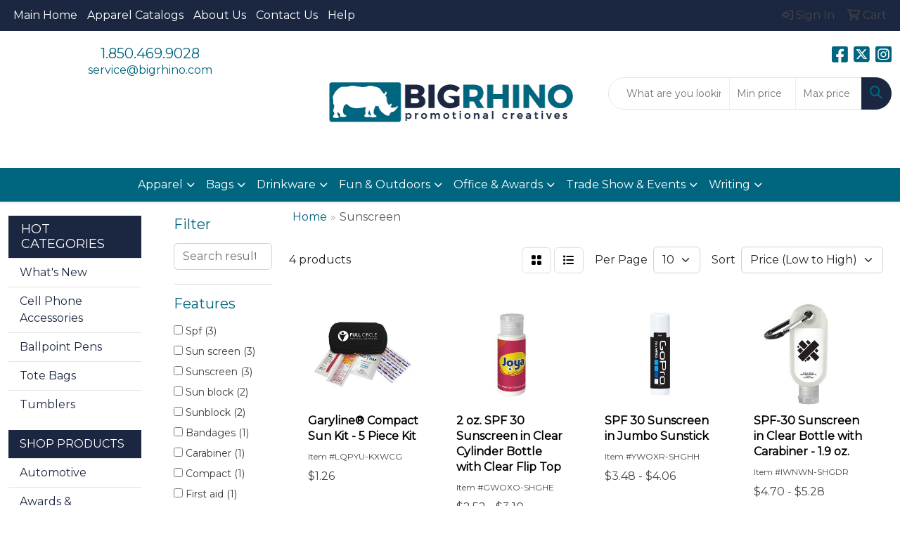

--- FILE ---
content_type: text/html
request_url: https://promos.bigrhino.com/ws/ws.dll/StartSrch?UID=211768&WENavID=6495439
body_size: 6656
content:
<!DOCTYPE html>
<html lang="en"><head>
<meta charset="utf-8">
<meta http-equiv="X-UA-Compatible" content="IE=edge">
<meta name="viewport" content="width=device-width, initial-scale=1">
<!-- The above 3 meta tags *must* come first in the head; any other head content must come *after* these tags -->


<link href="/distsite/styles/8/css/bootstrap.min.css" rel="stylesheet" />
<link href="https://fonts.googleapis.com/css?family=Open+Sans:400,600|Oswald:400,600" rel="stylesheet">
<link href="/distsite/styles/8/css/owl.carousel.min.css" rel="stylesheet">
<link href="/distsite/styles/8/css/nouislider.css" rel="stylesheet">
<!--<link href="/distsite/styles/8/css/menu.css" rel="stylesheet"/>-->
<link href="/distsite/styles/8/css/flexslider.css" rel="stylesheet">
<link href="/distsite/styles/8/css/all.min.css" rel="stylesheet">
<link href="/distsite/styles/8/css/slick/slick.css" rel="stylesheet"/>
<link href="/distsite/styles/8/css/lightbox/lightbox.css" rel="stylesheet"  />
<link href="/distsite/styles/8/css/yamm.css" rel="stylesheet" />
<!-- Custom styles for this theme -->
<link href="/we/we.dll/StyleSheet?UN=211768&Type=WETheme&TS=C45640.4310300926" rel="stylesheet">
<!-- Custom styles for this theme -->
<link href="/we/we.dll/StyleSheet?UN=211768&Type=WETheme-PS&TS=C45640.4310300926" rel="stylesheet">


<!-- HTML5 shim and Respond.js for IE8 support of HTML5 elements and media queries -->
<!--[if lt IE 9]>
      <script src="https://oss.maxcdn.com/html5shiv/3.7.3/html5shiv.min.js"></script>
      <script src="https://oss.maxcdn.com/respond/1.4.2/respond.min.js"></script>
    <![endif]-->

</head>

<body style="background:#fff;">


  <!-- Slide-Out Menu -->
  <div id="filter-menu" class="filter-menu">
    <button id="close-menu" class="btn-close"></button>
    <div class="menu-content">
      
<aside class="filter-sidebar">



<div class="filter-section first">
	<h2>Filter</h2>
	 <div class="input-group mb-3">
	 <input type="text" style="border-right:0;" placeholder="Search results" class="form-control text-search-within-results" name="SearchWithinResults" value="" maxlength="100" onkeyup="HandleTextFilter(event);">
	  <label class="input-group-text" style="background-color:#fff;"><a  style="display:none;" href="javascript:void(0);" class="remove-filter" data-toggle="tooltip" title="Clear" onclick="ClearTextFilter();"><i class="far fa-times" aria-hidden="true"></i> <span class="fa-sr-only">x</span></a></label>
	</div>
</div>

<a href="javascript:void(0);" class="clear-filters"  style="display:none;" onclick="ClearDrillDown();">Clear all filters</a>

<div class="filter-section"  style="display:none;">
	<h2>Categories</h2>

	<div class="filter-list">

	 

		<!-- wrapper for more filters -->
        <div class="show-filter">

		</div><!-- showfilters -->

	</div>

		<a href="#" class="show-more"  style="display:none;" >Show more</a>
</div>


<div class="filter-section" >
	<h2>Features</h2>

		<div class="filter-list">

	  		<div class="checkbox"><label><input class="filtercheckbox" type="checkbox" name="2|Spf" ><span> Spf (3)</span></label></div><div class="checkbox"><label><input class="filtercheckbox" type="checkbox" name="2|Sun screen" ><span> Sun screen (3)</span></label></div><div class="checkbox"><label><input class="filtercheckbox" type="checkbox" name="2|Sunscreen" ><span> Sunscreen (3)</span></label></div><div class="checkbox"><label><input class="filtercheckbox" type="checkbox" name="2|Sun block" ><span> Sun block (2)</span></label></div><div class="checkbox"><label><input class="filtercheckbox" type="checkbox" name="2|Sunblock" ><span> Sunblock (2)</span></label></div><div class="checkbox"><label><input class="filtercheckbox" type="checkbox" name="2|Bandages" ><span> Bandages (1)</span></label></div><div class="checkbox"><label><input class="filtercheckbox" type="checkbox" name="2|Carabiner" ><span> Carabiner (1)</span></label></div><div class="checkbox"><label><input class="filtercheckbox" type="checkbox" name="2|Compact" ><span> Compact (1)</span></label></div><div class="checkbox"><label><input class="filtercheckbox" type="checkbox" name="2|First aid" ><span> First aid (1)</span></label></div><div class="checkbox"><label><input class="filtercheckbox" type="checkbox" name="2|Hospital" ><span> Hospital (1)</span></label></div><div class="show-filter"><div class="checkbox"><label><input class="filtercheckbox" type="checkbox" name="2|Medical" ><span> Medical (1)</span></label></div><div class="checkbox"><label><input class="filtercheckbox" type="checkbox" name="2|Summer" ><span> Summer (1)</span></label></div><div class="checkbox"><label><input class="filtercheckbox" type="checkbox" name="2|Sunscreen stick" ><span> Sunscreen stick (1)</span></label></div></div>

			<!-- wrapper for more filters -->
			<div class="show-filter">

			</div><!-- showfilters -->
 		</div>
		<a href="#" class="show-more"  >Show more</a>


</div>


<div class="filter-section" >
	<h2>Colors</h2>

		<div class="filter-list">

		  	<div class="checkbox"><label><input class="filtercheckbox" type="checkbox" name="1|Black" ><span> Black (2)</span></label></div><div class="checkbox"><label><input class="filtercheckbox" type="checkbox" name="1|Red" ><span> Red (2)</span></label></div><div class="checkbox"><label><input class="filtercheckbox" type="checkbox" name="1|White" ><span> White (2)</span></label></div><div class="checkbox"><label><input class="filtercheckbox" type="checkbox" name="1|Blue" ><span> Blue (1)</span></label></div><div class="checkbox"><label><input class="filtercheckbox" type="checkbox" name="1|Clear" ><span> Clear (1)</span></label></div><div class="checkbox"><label><input class="filtercheckbox" type="checkbox" name="1|Green" ><span> Green (1)</span></label></div><div class="checkbox"><label><input class="filtercheckbox" type="checkbox" name="1|Lime green" ><span> Lime green (1)</span></label></div><div class="checkbox"><label><input class="filtercheckbox" type="checkbox" name="1|Navy blue" ><span> Navy blue (1)</span></label></div><div class="checkbox"><label><input class="filtercheckbox" type="checkbox" name="1|Orange" ><span> Orange (1)</span></label></div><div class="checkbox"><label><input class="filtercheckbox" type="checkbox" name="1|Purple" ><span> Purple (1)</span></label></div><div class="show-filter"><div class="checkbox"><label><input class="filtercheckbox" type="checkbox" name="1|Silver" ><span> Silver (1)</span></label></div><div class="checkbox"><label><input class="filtercheckbox" type="checkbox" name="1|Translucent blue" ><span> Translucent blue (1)</span></label></div><div class="checkbox"><label><input class="filtercheckbox" type="checkbox" name="1|Translucent violet" ><span> Translucent violet (1)</span></label></div><div class="checkbox"><label><input class="filtercheckbox" type="checkbox" name="1|Yellow" ><span> Yellow (1)</span></label></div></div>


			<!-- wrapper for more filters -->
			<div class="show-filter">

			</div><!-- showfilters -->

		  </div>

		<a href="#" class="show-more"  >Show more</a>
</div>


<div class="filter-section"  >
	<h2>Price Range</h2>
	<div class="filter-price-wrap">
		<div class="filter-price-inner">
			<div class="input-group">
				<span class="input-group-text input-group-text-white">$</span>
				<input type="text" class="form-control form-control-sm filter-min-prices" name="min-prices" value="" placeholder="Min" onkeyup="HandlePriceFilter(event);">
			</div>
			<div class="input-group">
				<span class="input-group-text input-group-text-white">$</span>
				<input type="text" class="form-control form-control-sm filter-max-prices" name="max-prices" value="" placeholder="Max" onkeyup="HandlePriceFilter(event);">
			</div>
		</div>
		<a href="javascript:void(0)" onclick="SetPriceFilter();" ><i class="fa-solid fa-chevron-right"></i></a>
	</div>
</div>

<div class="filter-section"   >
	<h2>Quantity</h2>
	<div class="filter-price-wrap mb-2">
		<input type="text" class="form-control form-control-sm filter-quantity" value="" placeholder="Qty" onkeyup="HandleQuantityFilter(event);">
		<a href="javascript:void(0)" onclick="SetQuantityFilter();"><i class="fa-solid fa-chevron-right"></i></a>
	</div>
</div>




	</aside>

    </div>
</div>




	<div class="container-fluid">
		<div class="row">

			<div class="col-md-3 col-lg-2">
        <div class="d-none d-md-block">
          <div id="desktop-filter">
            
<aside class="filter-sidebar">



<div class="filter-section first">
	<h2>Filter</h2>
	 <div class="input-group mb-3">
	 <input type="text" style="border-right:0;" placeholder="Search results" class="form-control text-search-within-results" name="SearchWithinResults" value="" maxlength="100" onkeyup="HandleTextFilter(event);">
	  <label class="input-group-text" style="background-color:#fff;"><a  style="display:none;" href="javascript:void(0);" class="remove-filter" data-toggle="tooltip" title="Clear" onclick="ClearTextFilter();"><i class="far fa-times" aria-hidden="true"></i> <span class="fa-sr-only">x</span></a></label>
	</div>
</div>

<a href="javascript:void(0);" class="clear-filters"  style="display:none;" onclick="ClearDrillDown();">Clear all filters</a>

<div class="filter-section"  style="display:none;">
	<h2>Categories</h2>

	<div class="filter-list">

	 

		<!-- wrapper for more filters -->
        <div class="show-filter">

		</div><!-- showfilters -->

	</div>

		<a href="#" class="show-more"  style="display:none;" >Show more</a>
</div>


<div class="filter-section" >
	<h2>Features</h2>

		<div class="filter-list">

	  		<div class="checkbox"><label><input class="filtercheckbox" type="checkbox" name="2|Spf" ><span> Spf (3)</span></label></div><div class="checkbox"><label><input class="filtercheckbox" type="checkbox" name="2|Sun screen" ><span> Sun screen (3)</span></label></div><div class="checkbox"><label><input class="filtercheckbox" type="checkbox" name="2|Sunscreen" ><span> Sunscreen (3)</span></label></div><div class="checkbox"><label><input class="filtercheckbox" type="checkbox" name="2|Sun block" ><span> Sun block (2)</span></label></div><div class="checkbox"><label><input class="filtercheckbox" type="checkbox" name="2|Sunblock" ><span> Sunblock (2)</span></label></div><div class="checkbox"><label><input class="filtercheckbox" type="checkbox" name="2|Bandages" ><span> Bandages (1)</span></label></div><div class="checkbox"><label><input class="filtercheckbox" type="checkbox" name="2|Carabiner" ><span> Carabiner (1)</span></label></div><div class="checkbox"><label><input class="filtercheckbox" type="checkbox" name="2|Compact" ><span> Compact (1)</span></label></div><div class="checkbox"><label><input class="filtercheckbox" type="checkbox" name="2|First aid" ><span> First aid (1)</span></label></div><div class="checkbox"><label><input class="filtercheckbox" type="checkbox" name="2|Hospital" ><span> Hospital (1)</span></label></div><div class="show-filter"><div class="checkbox"><label><input class="filtercheckbox" type="checkbox" name="2|Medical" ><span> Medical (1)</span></label></div><div class="checkbox"><label><input class="filtercheckbox" type="checkbox" name="2|Summer" ><span> Summer (1)</span></label></div><div class="checkbox"><label><input class="filtercheckbox" type="checkbox" name="2|Sunscreen stick" ><span> Sunscreen stick (1)</span></label></div></div>

			<!-- wrapper for more filters -->
			<div class="show-filter">

			</div><!-- showfilters -->
 		</div>
		<a href="#" class="show-more"  >Show more</a>


</div>


<div class="filter-section" >
	<h2>Colors</h2>

		<div class="filter-list">

		  	<div class="checkbox"><label><input class="filtercheckbox" type="checkbox" name="1|Black" ><span> Black (2)</span></label></div><div class="checkbox"><label><input class="filtercheckbox" type="checkbox" name="1|Red" ><span> Red (2)</span></label></div><div class="checkbox"><label><input class="filtercheckbox" type="checkbox" name="1|White" ><span> White (2)</span></label></div><div class="checkbox"><label><input class="filtercheckbox" type="checkbox" name="1|Blue" ><span> Blue (1)</span></label></div><div class="checkbox"><label><input class="filtercheckbox" type="checkbox" name="1|Clear" ><span> Clear (1)</span></label></div><div class="checkbox"><label><input class="filtercheckbox" type="checkbox" name="1|Green" ><span> Green (1)</span></label></div><div class="checkbox"><label><input class="filtercheckbox" type="checkbox" name="1|Lime green" ><span> Lime green (1)</span></label></div><div class="checkbox"><label><input class="filtercheckbox" type="checkbox" name="1|Navy blue" ><span> Navy blue (1)</span></label></div><div class="checkbox"><label><input class="filtercheckbox" type="checkbox" name="1|Orange" ><span> Orange (1)</span></label></div><div class="checkbox"><label><input class="filtercheckbox" type="checkbox" name="1|Purple" ><span> Purple (1)</span></label></div><div class="show-filter"><div class="checkbox"><label><input class="filtercheckbox" type="checkbox" name="1|Silver" ><span> Silver (1)</span></label></div><div class="checkbox"><label><input class="filtercheckbox" type="checkbox" name="1|Translucent blue" ><span> Translucent blue (1)</span></label></div><div class="checkbox"><label><input class="filtercheckbox" type="checkbox" name="1|Translucent violet" ><span> Translucent violet (1)</span></label></div><div class="checkbox"><label><input class="filtercheckbox" type="checkbox" name="1|Yellow" ><span> Yellow (1)</span></label></div></div>


			<!-- wrapper for more filters -->
			<div class="show-filter">

			</div><!-- showfilters -->

		  </div>

		<a href="#" class="show-more"  >Show more</a>
</div>


<div class="filter-section"  >
	<h2>Price Range</h2>
	<div class="filter-price-wrap">
		<div class="filter-price-inner">
			<div class="input-group">
				<span class="input-group-text input-group-text-white">$</span>
				<input type="text" class="form-control form-control-sm filter-min-prices" name="min-prices" value="" placeholder="Min" onkeyup="HandlePriceFilter(event);">
			</div>
			<div class="input-group">
				<span class="input-group-text input-group-text-white">$</span>
				<input type="text" class="form-control form-control-sm filter-max-prices" name="max-prices" value="" placeholder="Max" onkeyup="HandlePriceFilter(event);">
			</div>
		</div>
		<a href="javascript:void(0)" onclick="SetPriceFilter();" ><i class="fa-solid fa-chevron-right"></i></a>
	</div>
</div>

<div class="filter-section"   >
	<h2>Quantity</h2>
	<div class="filter-price-wrap mb-2">
		<input type="text" class="form-control form-control-sm filter-quantity" value="" placeholder="Qty" onkeyup="HandleQuantityFilter(event);">
		<a href="javascript:void(0)" onclick="SetQuantityFilter();"><i class="fa-solid fa-chevron-right"></i></a>
	</div>
</div>




	</aside>

          </div>
        </div>
			</div>

			<div class="col-md-9 col-lg-10">
				

				<ol class="breadcrumb"  >
              		<li><a href="https://promos.bigrhino.com" target="_top">Home</a></li>
             	 	<li class="active">Sunscreen</li>
            	</ol>




				<div id="product-list-controls">

				
						<div class="d-flex align-items-center justify-content-between">
							<div class="d-none d-md-block me-3">
								 4 <span class="d-none d-lg-inline">products</span>
							</div>
					  
						  <!-- Right Aligned Controls -->
						  <div class="product-controls-right d-flex align-items-center">
       
              <button id="show-filter-button" class="btn btn-control d-block d-md-none"><i class="fa-solid fa-filter" aria-hidden="true"></i></button>

							
							<span class="me-3">
								<a href="/ws/ws.dll/StartSrch?UID=211768&WENavID=6495439&View=T&ST=26012123082256259932866087" class="btn btn-control grid" title="Change to Grid View"><i class="fa-solid fa-grid-2" aria-hidden="true"></i>  <span class="fa-sr-only">Grid</span></a>
								<a href="/ws/ws.dll/StartSrch?UID=211768&WENavID=6495439&View=L&ST=26012123082256259932866087" class="btn btn-control" title="Change to List View"><i class="fa-solid fa-list"></i> <span class="fa-sr-only">List</span></a>
							</span>
							
					  
							<!-- Number of Items Per Page -->
							<div class="me-2 d-none d-lg-block">
								<label>Per Page</label>
							</div>
							<div class="me-3 d-none d-md-block">
								<select class="form-select notranslate" onchange="GoToNewURL(this);" aria-label="Items per page">
									<option value="/ws/ws.dll/StartSrch?UID=211768&WENavID=6495439&ST=26012123082256259932866087&PPP=10" >10</option>
								
								</select>
							</div>
					  
							<!-- Sort By -->
							<div class="d-none d-lg-block me-2">
								<label>Sort</label>
							</div>
							<div>
								<select class="form-select" onchange="GoToNewURL(this);">
									<option value="/ws/ws.dll/StartSrch?UID=211768&WENavID=6495439&Sort=0">Best Match</option><option value="/ws/ws.dll/StartSrch?UID=211768&WENavID=6495439&Sort=3">Most Popular</option><option value="/ws/ws.dll/StartSrch?UID=211768&WENavID=6495439&Sort=1" selected>Price (Low to High)</option><option value="/ws/ws.dll/StartSrch?UID=211768&WENavID=6495439&Sort=2">Price (High to Low)</option>
								 </select>
							</div>
						  </div>
						</div>

			  </div>

				<!-- Product Results List -->
				<ul class="thumbnail-list"><a name="0" href="#" alt="Item 0"></a>
<li>
 <a href="https://promos.bigrhino.com/p/LQPYU-KXWCG/garyline-compact-sun-kit-5-piece-kit" target="_parent" alt="Garyline® Compact Sun Kit - 5 Piece Kit">
 <div class="pr-list-grid">
		<img class="img-responsive" src="/ws/ws.dll/QPic?SN=57550&P=144988938&I=0&PX=300" alt="Garyline® Compact Sun Kit - 5 Piece Kit">
		<p class="pr-name">Garyline® Compact Sun Kit - 5 Piece Kit</p>
		<div class="pr-meta-row">
			<div class="product-reviews"  style="display:none;">
				<div class="rating-stars">
				<i class="fa-solid fa-star-sharp" aria-hidden="true"></i><i class="fa-solid fa-star-sharp" aria-hidden="true"></i><i class="fa-solid fa-star-sharp" aria-hidden="true"></i><i class="fa-solid fa-star-sharp" aria-hidden="true"></i><i class="fa-solid fa-star-sharp" aria-hidden="true"></i>
				</div>
				<span class="rating-count">(0)</span>
			</div>
			
		</div>
		<p class="pr-number"  ><span class="notranslate">Item #LQPYU-KXWCG</span></p>
		<p class="pr-price"  ><span class="notranslate">$1.26</span></p>
 </div>
 </a>
</li>
<a name="1" href="#" alt="Item 1"></a>
<li>
 <a href="https://promos.bigrhino.com/p/GWOXO-SHGHE/2-oz.-spf-30-sunscreen-in-clear-cylinder-bottle-with-clear-flip-top" target="_parent" alt="2 oz. SPF 30 Sunscreen in Clear Cylinder Bottle with Clear Flip Top">
 <div class="pr-list-grid">
		<img class="img-responsive" src="/ws/ws.dll/QPic?SN=57550&P=718352842&I=0&PX=300" alt="2 oz. SPF 30 Sunscreen in Clear Cylinder Bottle with Clear Flip Top">
		<p class="pr-name">2 oz. SPF 30 Sunscreen in Clear Cylinder Bottle with Clear Flip Top</p>
		<div class="pr-meta-row">
			<div class="product-reviews"  style="display:none;">
				<div class="rating-stars">
				<i class="fa-solid fa-star-sharp" aria-hidden="true"></i><i class="fa-solid fa-star-sharp" aria-hidden="true"></i><i class="fa-solid fa-star-sharp" aria-hidden="true"></i><i class="fa-solid fa-star-sharp" aria-hidden="true"></i><i class="fa-solid fa-star-sharp" aria-hidden="true"></i>
				</div>
				<span class="rating-count">(0)</span>
			</div>
			
		</div>
		<p class="pr-number"  ><span class="notranslate">Item #GWOXO-SHGHE</span></p>
		<p class="pr-price"  ><span class="notranslate">$2.52</span> - <span class="notranslate">$3.10</span></p>
 </div>
 </a>
</li>
<a name="2" href="#" alt="Item 2"></a>
<li>
 <a href="https://promos.bigrhino.com/p/YWOXR-SHGHH/spf-30-sunscreen-in-jumbo-sunstick" target="_parent" alt="SPF 30 Sunscreen in Jumbo Sunstick">
 <div class="pr-list-grid">
		<img class="img-responsive" src="/ws/ws.dll/QPic?SN=57550&P=918352845&I=0&PX=300" alt="SPF 30 Sunscreen in Jumbo Sunstick">
		<p class="pr-name">SPF 30 Sunscreen in Jumbo Sunstick</p>
		<div class="pr-meta-row">
			<div class="product-reviews"  style="display:none;">
				<div class="rating-stars">
				<i class="fa-solid fa-star-sharp" aria-hidden="true"></i><i class="fa-solid fa-star-sharp" aria-hidden="true"></i><i class="fa-solid fa-star-sharp" aria-hidden="true"></i><i class="fa-solid fa-star-sharp" aria-hidden="true"></i><i class="fa-solid fa-star-sharp" aria-hidden="true"></i>
				</div>
				<span class="rating-count">(0)</span>
			</div>
			
		</div>
		<p class="pr-number"  ><span class="notranslate">Item #YWOXR-SHGHH</span></p>
		<p class="pr-price"  ><span class="notranslate">$3.48</span> - <span class="notranslate">$4.06</span></p>
 </div>
 </a>
</li>
<a name="3" href="#" alt="Item 3"></a>
<li>
 <a href="https://promos.bigrhino.com/p/IWNWN-SHGDR/spf-30-sunscreen-in-clear-bottle-with-carabiner-1.9-oz." target="_parent" alt="SPF-30 Sunscreen in Clear Bottle with Carabiner - 1.9 oz.">
 <div class="pr-list-grid">
		<img class="img-responsive" src="/ws/ws.dll/QPic?SN=57550&P=948352751&I=0&PX=300" alt="SPF-30 Sunscreen in Clear Bottle with Carabiner - 1.9 oz.">
		<p class="pr-name">SPF-30 Sunscreen in Clear Bottle with Carabiner - 1.9 oz.</p>
		<div class="pr-meta-row">
			<div class="product-reviews"  style="display:none;">
				<div class="rating-stars">
				<i class="fa-solid fa-star-sharp" aria-hidden="true"></i><i class="fa-solid fa-star-sharp" aria-hidden="true"></i><i class="fa-solid fa-star-sharp" aria-hidden="true"></i><i class="fa-solid fa-star-sharp" aria-hidden="true"></i><i class="fa-solid fa-star-sharp" aria-hidden="true"></i>
				</div>
				<span class="rating-count">(0)</span>
			</div>
			
		</div>
		<p class="pr-number"  ><span class="notranslate">Item #IWNWN-SHGDR</span></p>
		<p class="pr-price"  ><span class="notranslate">$4.70</span> - <span class="notranslate">$5.28</span></p>
 </div>
 </a>
</li>
</ul>

			    <ul class="pagination center">
						  <!--
                          <li class="page-item">
                            <a class="page-link" href="#" aria-label="Previous">
                              <span aria-hidden="true">&laquo;</span>
                            </a>
                          </li>
						  -->
							
						  <!--
                          <li class="page-item">
                            <a class="page-link" href="#" aria-label="Next">
                              <span aria-hidden="true">&raquo;</span>
                            </a>
                          </li>
						  -->
							  </ul>

			</div>
		</div><!-- row -->

		<div class="row">
            <div class="col-12">
                <!-- Custom footer -->
                
            </div>
        </div>

	</div><!-- conatiner fluid -->


	<!-- Bootstrap core JavaScript
    ================================================== -->
    <!-- Placed at the end of the document so the pages load faster -->
    <script src="/distsite/styles/8/js/jquery.min.js"></script>
    <script src="/distsite/styles/8/js/bootstrap.min.js"></script>
   <script src="/distsite/styles/8/js/custom.js"></script>

	<!-- iFrame Resizer -->
	<script src="/js/iframeResizer.contentWindow.min.js"></script>
	<script src="/js/IFrameUtils.js?20150930"></script> <!-- For custom iframe integration functions (not resizing) -->
	<script>ScrollParentToTop();</script>

	



<!-- Custom - This page only -->
<script>

$(document).ready(function () {
    const $menuButton = $("#show-filter-button");
    const $closeMenuButton = $("#close-menu");
    const $slideMenu = $("#filter-menu");

    // open
    $menuButton.on("click", function (e) {
        e.stopPropagation(); 
        $slideMenu.addClass("open");
    });

    // close
    $closeMenuButton.on("click", function (e) {
        e.stopPropagation(); 
        $slideMenu.removeClass("open");
    });

    // clicking outside
    $(document).on("click", function (e) {
        if (!$slideMenu.is(e.target) && $slideMenu.has(e.target).length === 0) {
            $slideMenu.removeClass("open");
        }
    });

    // prevent click inside the menu from closing it
    $slideMenu.on("click", function (e) {
        e.stopPropagation();
    });
});


$(document).ready(function() {

	
var tooltipTriggerList = [].slice.call(document.querySelectorAll('[data-bs-toggle="tooltip"]'))
var tooltipList = tooltipTriggerList.map(function (tooltipTriggerEl) {
  return new bootstrap.Tooltip(tooltipTriggerEl, {
    'container': 'body'
  })
})


	
 // Filter Sidebar
 $(".show-filter").hide();
 $(".show-more").click(function (e) {
  e.preventDefault();
  $(this).siblings(".filter-list").find(".show-filter").slideToggle(400);
  $(this).toggleClass("show");
  $(this).text() === 'Show more' ? $(this).text('Show less') : $(this).text('Show more');
 });
 
   
});

// Drill-down filter check event
$(".filtercheckbox").click(function() {
  var checkboxid=this.name;
  var checkboxval=this.checked ? '1' : '0';
  GetRequestFromService('/ws/ws.dll/PSSearchFilterEdit?UID=211768&ST=26012123082256259932866087&ID='+encodeURIComponent(checkboxid)+'&Val='+checkboxval);
  ReloadSearchResults();
});

function ClearDrillDown()
{
  $('.text-search-within-results').val('');
  GetRequestFromService('/ws/ws.dll/PSSearchFilterEdit?UID=211768&ST=26012123082256259932866087&Clear=1');
  ReloadSearchResults();
}

function SetPriceFilter()
{
  var low;
  var hi;
  if ($('#filter-menu').hasClass('open')) {
    low = $('#filter-menu .filter-min-prices').val().trim();
    hi = $('#filter-menu .filter-max-prices').val().trim();
  } else {
    low = $('#desktop-filter .filter-min-prices').val().trim();
    hi = $('#desktop-filter .filter-max-prices').val().trim();
  }
  GetRequestFromService('/ws/ws.dll/PSSearchFilterEdit?UID=211768&ST=26012123082256259932866087&ID=3&LowPrc='+low+'&HiPrc='+hi);
  ReloadSearchResults();
}

function SetQuantityFilter()
{
  var qty;
  if ($('#filter-menu').hasClass('open')) {
    qty = $('#filter-menu .filter-quantity').val().trim();
  } else {
    qty = $('#desktop-filter .filter-quantity').val().trim();
  }
  GetRequestFromService('/ws/ws.dll/PSSearchFilterEdit?UID=211768&ST=26012123082256259932866087&ID=4&Qty='+qty);
  ReloadSearchResults();
}

function ReloadSearchResults(textsearch)
{
  var searchText;
  var url = '/ws/ws.dll/StartSrch?UID=211768&ST=26012123082256259932866087&Sort=&View=';
  var newUrl = new URL(url, window.location.origin);

  if ($('#filter-menu').hasClass('open')) {
    searchText = $('#filter-menu .text-search-within-results').val().trim();
  } else {
    searchText = $('#desktop-filter .text-search-within-results').val().trim();
  }

  if (searchText) {
    newUrl.searchParams.set('tf', searchText);
  }

  window.location.href = newUrl.toString();
}

function GoToNewURL(entered)
{
	to=entered.options[entered.selectedIndex].value;
	if (to>"") {
		location=to;
		entered.selectedIndex=0;
	}
}

function PostAdStatToService(AdID, Type)
{
  var URL = '/we/we.dll/AdStat?AdID='+ AdID + '&Type=' +Type;

  // Try using sendBeacon.  Some browsers may block this.
  if (navigator && navigator.sendBeacon) {
      navigator.sendBeacon(URL);
  }
  else {
    // Fall back to this method if sendBeacon is not supported
    // Note: must be synchronous - o/w page unlads before it's called
    // This will not work on Chrome though (which is why we use sendBeacon)
    GetRequestFromService(URL);
  }
}

function HandleTextFilter(e)
{
  if (e.key != 'Enter') return;

  e.preventDefault();
  ReloadSearchResults();
}

function ClearTextFilter()
{
  $('.text-search-within-results').val('');
  ReloadSearchResults();
}

function HandlePriceFilter(e)
{
  if (e.key != 'Enter') return;

  e.preventDefault();
  SetPriceFilter();
}

function HandleQuantityFilter(e)
{
  if (e.key != 'Enter') return;

  e.preventDefault();
  SetQuantityFilter();
}

</script>
<!-- End custom -->



</body>
</html>
